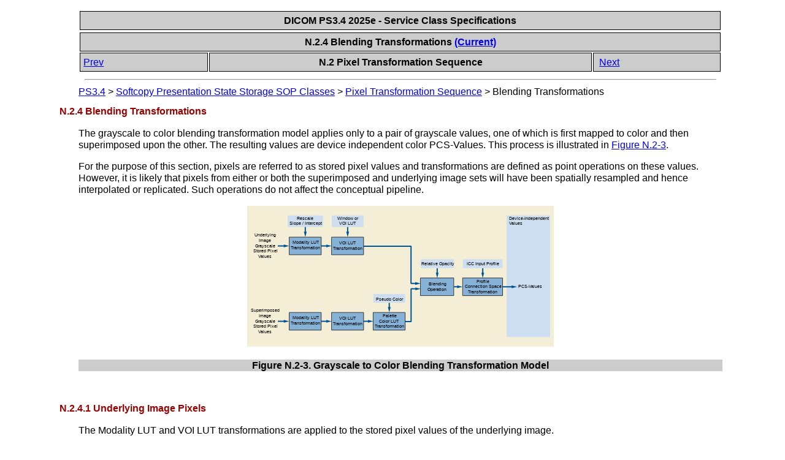

--- FILE ---
content_type: text/html
request_url: https://dicom.nema.org/medical/dicom/current/output/chtml/part04/sect_N.2.4.html
body_size: 2059
content:
<?xml version="1.0" encoding="UTF-8"?>
<!DOCTYPE html PUBLIC "-//W3C//DTD XHTML 1.1//EN" "http://www.w3.org/TR/xhtml1/DTD/xhtml1-strict.dtd">
<html xmlns="http://www.w3.org/1999/xhtml">
   <head>
      <meta http-equiv="Content-Type" content="text/html; charset=UTF-8" />
      <title>N.2.4 Blending Transformations</title>
      <link rel="stylesheet" type="text/css" href="dicom.css" />
      <meta name="generator" content="DocBook XSL Stylesheets V1.78.1" />
      <link rel="home" href="PS3.4.html" title="PS3.4" />
      <link rel="up" href="sect_N.2.html" title="N.2 Pixel Transformation Sequence" />
      <link rel="prev" href="sect_N.2.3.4.html" title="N.2.3.4 Post-Spatial Transformation Annotation" />
      <link rel="next" href="sect_N.2.4.2.html" title="N.2.4.2 Superimposed Image Pixels" />
      <style type="text/css"><![CDATA[
	p { font-size: 15px; }
      ]]></style>
   </head>
   <body>
      <table xmlns="" xmlns:d="http://docbook.org/ns/docbook" width="100%">
         <tr>
            <th colspan="1" align="center" rowspan="1">
               <span class="documentreleaseinformation">DICOM PS3.4 2025e - Service Class Specifications</span>
            </th>
         </tr>
      </table>
      <div xmlns="" class="navheader">
         <table width="100%" summary="Navigation header">
            <tr>
               <th colspan="3" align="center" rowspan="1">N.2.4 Blending Transformations <a accesskey="current" href="http://dicom.nema.org/medical/dicom/current/output/chtml/part04/sect_N.2.4.html" shape="rect">(Current)</a>
               </th>
            </tr>
            <tr>
               <td width="20%" align="left" rowspan="1" colspan="1">
                  <a accesskey="p" href="sect_N.2.3.4.html" shape="rect">Prev</a> </td>
               <th width="60%" align="center" rowspan="1" colspan="1">N.2 Pixel Transformation Sequence</th>
               <td width="20%" align="right" rowspan="1" colspan="1"> <a accesskey="n" href="sect_N.2.4.2.html" shape="rect">Next</a>
               </td>
            </tr>
         </table>
         <hr />
      </div>
      <div xmlns="" xmlns:d="http://docbook.org/ns/docbook" class="breadcrumbs">
         <span class="breadcrumb-link">
            <a href="PS3.4.html" shape="rect">PS3.4</a>
         </span> &gt; <span class="breadcrumb-link">
            <a href="chapter_N.html" shape="rect">Softcopy Presentation State Storage SOP Classes</a>
         </span> &gt; <span class="breadcrumb-link">
            <a href="sect_N.2.html" shape="rect">Pixel Transformation Sequence</a>
         </span> &gt; <span class="breadcrumb-node">Blending Transformations</span>
      </div>
      <div class="section">
         <div class="titlepage">
            <div>
               <div>
                  <h3 class="title">
                     <a id="sect_N.2.4" shape="rect"></a>N.2.4 Blending Transformations</h3>
               </div>
            </div>
         </div>
         <p>
            <a id="para_22f6af77-7bd4-4256-98a5-78950fca4957" shape="rect"></a>The grayscale to color blending transformation model applies only to a pair of grayscale values, one of which is first mapped to color and then superimposed upon the other. The resulting values are device independent color PCS-Values. This process is illustrated in <a class="xref" href="sect_N.2.4.html#figure_N.2-3" title="Figure N.2-3. Grayscale to Color Blending Transformation Model" shape="rect">Figure N.2-3</a>.</p>
         <p>
            <a id="para_44d443a3-515b-496c-a6f5-1bb6ac8d0206" shape="rect"></a>For the purpose of this section, pixels are referred to as stored pixel values and transformations are defined as point operations on these values. However, it is likely that pixels from either or both the superimposed and underlying image sets will have been spatially resampled and hence interpolated or replicated. Such operations do not affect the conceptual pipeline.</p>
         <p>
            <a id="para_b751caaa-c572-483d-acd7-a87de933f407" shape="rect"></a>
                    </p>
         <div class="figure">
            <a id="figure_N.2-3" shape="rect"></a>
            <div class="figure-contents">
               <div class="mediaobject">
                  <img src="figures/PS3.4_N.2-3.svg" alt="Grayscale to Color Blending Transformation Model" />
               </div>
            </div>
            <p class="title">
               <strong>Figure N.2-3. Grayscale to Color Blending Transformation Model</strong>
            </p>
         </div>
         <p>
            <br class="figure-break" clear="none" />
                </p>
         <div class="section">
            <div class="titlepage">
               <div>
                  <div>
                     <h4 class="title">
                        <a id="sect_N.2.4.1" shape="rect"></a>N.2.4.1 Underlying Image Pixels</h4>
                  </div>
               </div>
            </div>
            <p>
               <a id="para_8aa0f5fc-b862-4369-ae61-25372f5e2e34" shape="rect"></a>The Modality LUT and VOI LUT transformations are applied to the stored pixel values of the underlying image.</p>
            <p>
               <a id="para_29f6d31f-c9c6-4163-a43b-feb3bcae6b82" shape="rect"></a>The output range of the VOI LUT transformation depends either on the width of the linear window or the range of output values of the LUT defined by the LUT Descriptor. Conceptually, for the purpose of describing the succeeding blending operation, the smallest pixel value from the range is mapped to 0.0 and the largest pixel value is mapped to 1.0 and all intermediate values are linearly mapped to the [0.0..1.0] interval.</p>
         </div>
      </div>
      <div class="navfooter">
         <hr />
         <table width="100%" summary="Navigation footer">
            <tr>
               <td width="40%" align="left" rowspan="1" colspan="1">
                  <a accesskey="p" href="sect_N.2.3.4.html" shape="rect">Prev</a> </td>
               <td width="20%" align="center" rowspan="1" colspan="1">
                  <a accesskey="u" href="sect_N.2.html" shape="rect">Up</a>
               </td>
               <td width="40%" align="right" rowspan="1" colspan="1"> <a accesskey="n" href="sect_N.2.4.2.html" shape="rect">Next</a>
               </td>
            </tr>
            <tr>
               <td width="40%" align="left" valign="top" rowspan="1" colspan="1">N.2.3.4 Post-Spatial Transformation Annotation </td>
               <td width="20%" align="center" rowspan="1" colspan="1">
                  <a accesskey="h" href="PS3.4.html" shape="rect">Home</a>
               </td>
               <td width="40%" align="right" valign="top" rowspan="1" colspan="1"> N.2.4.2 Superimposed Image Pixels</td>
            </tr>
         </table>
      </div>
      <table xmlns="" xmlns:d="http://docbook.org/ns/docbook" width="100%">
         <tr>
            <th colspan="1" align="center" rowspan="1">
               <span class="documentreleaseinformation">DICOM PS3.4 2025e - Service Class Specifications</span>
            </th>
         </tr>
      </table>
   </body>
</html>


--- FILE ---
content_type: image/svg+xml
request_url: https://dicom.nema.org/medical/dicom/current/output/chtml/part04/figures/PS3.4_N.2-3.svg
body_size: 9735
content:
<?xml version="1.0" encoding="utf-8"?>

<!DOCTYPE svg PUBLIC "-//W3C//DTD SVG 1.1//EN" "http://www.w3.org/Graphics/SVG/1.1/DTD/svg11.dtd">
<svg version="1.1" id="Layer_1" xmlns="http://www.w3.org/2000/svg" xmlns:xlink="http://www.w3.org/1999/xlink" x="0px" y="0px"
	 width="502px" height="232px" viewBox="0 0 502 232" enable-background="new 0 0 502 232" xml:space="preserve">


<defs>
	<style type="text/css">
	text {
	  font-family: Helvetica, Verdana, ArialUnicodeMS, san-serif
	}
	</style>
</defs>

<g>
   <desc>
	PS 3.4 Service Class Specifications
   </desc>
</g>

<g>
	<rect x="1" y="1" fill="#F5EED6" width="500" height="230"/>
	<g>
		<g>
			<g>
				
					<line fill="none" stroke="#005695" stroke-width="2" stroke-miterlimit="1" x1="338.354" y1="133.192" x2="345.109" y2="133.192"/>
				<g>
					<polygon fill="#005695" points="343.524,135.517 352.197,133.192 343.524,130.868 					"/>
				</g>
			</g>
		</g>
		<rect x="424.079" y="16.683" fill="#CCDEF0" width="70.936" height="198.635"/>
		<g>
			<g>
				<polyline fill="none" stroke="#005695" stroke-width="2" stroke-miterlimit="1" points="258.641,189.984 268.294,189.984 
					268.294,136.574 276.775,136.574 				"/>
				<g>
					<polygon fill="#005695" points="275.19,138.898 283.863,136.574 275.19,134.25 					"/>
				</g>
			</g>
		</g>
		<g>
			<g>
				
					<line fill="none" stroke="#005695" stroke-width="2" stroke-miterlimit="1" x1="385.141" y1="102.959" x2="385.141" y2="111.727"/>
				<g>
					<polygon fill="#005695" points="382.816,110.142 385.141,118.814 387.465,110.142 					"/>
				</g>
			</g>
		</g>
		<g>
			<g>
				
					<line fill="none" stroke="#005695" stroke-width="2" stroke-miterlimit="1" x1="232.733" y1="159.299" x2="232.733" y2="167.71"/>
				<g>
					<polygon fill="#005695" points="230.409,166.125 232.733,174.798 235.058,166.125 					"/>
				</g>
			</g>
		</g>
		<rect x="206.805" y="144.852" fill="#CCDEF0" width="51.836" height="14.4"/>
		<g>
			<g>
				<polyline fill="none" stroke="#005695" stroke-width="2" stroke-miterlimit="1" points="190.852,67.055 268.19,67.055 
					268.19,127.791 276.672,127.791 				"/>
				<g>
					<polygon fill="#005695" points="275.087,130.115 283.76,127.791 275.087,125.467 					"/>
				</g>
			</g>
		</g>
		
			<rect x="206.805" y="175.133" fill="#86B2D8" stroke="#010101" stroke-width="0.75" stroke-linecap="round" stroke-linejoin="round" stroke-miterlimit="1" width="51.836" height="28.801"/>
		<g>
			<text transform="matrix(1 0 0 1 221.5049 182.9004)"><tspan x="0" y="0"  font-size="7.2">Palette</tspan><tspan x="-5.196" y="8.641"  font-size="7.2">Color LUT</tspan><tspan x="-13" y="17.28"  font-size="7.2">Transformation</tspan></text>
		</g>
		<g>
			<text transform="matrix(1 0 0 1 210.8594 156.1191)"  font-size="7.2">Pseudo Color</text>
		</g>
		<g>
			<text transform="matrix(1 0 0 1 427.5195 23.8003)"><tspan x="0" y="0"  font-size="7.2">Device-Independent</tspan><tspan x="0" y="8.64"  font-size="7.2">Values</tspan></text>
		</g>
		<g>
			<g>
				
					<line fill="none" stroke="#005695" stroke-width="2" stroke-miterlimit="1" x1="164.898" y1="35.344" x2="164.898" y2="44.831"/>
				<g>
					<polygon fill="#005695" points="162.574,43.245 164.898,51.918 167.223,43.245 					"/>
				</g>
			</g>
		</g>
		<rect x="138.971" y="16.684" fill="#CCDEF0" width="51.84" height="18.863"/>
		<g>
			<text transform="matrix(1 0 0 1 147.8354 23.8003)"><tspan x="0" y="0"  font-size="7.2">Window or</tspan><tspan x="3.002" y="8.64"  font-size="7.2">VOI LUT</tspan></text>
		</g>
		<g>
			<g>
				
					<line fill="none" stroke="#005695" stroke-width="2" stroke-miterlimit="1" x1="417.898" y1="133.229" x2="433.851" y2="133.229"/>
				<g>
					<polygon fill="#005695" points="432.266,135.554 440.938,133.229 432.266,130.905 					"/>
				</g>
			</g>
		</g>
		<g>
			<text transform="matrix(1 0 0 1 443.1758 135.2441)"  font-size="7.2">PCS-Values</text>
		</g>
		<rect x="352.732" y="88.33" fill="#CCDEF0" width="64.801" height="14.4"/>
		
			<rect x="352.732" y="118.838" fill="#86B2D8" stroke="#010101" stroke-width="0.75" stroke-linecap="round" stroke-linejoin="round" stroke-miterlimit="1" width="64.801" height="28.801"/>
		<g>
			<text transform="matrix(1 0 0 1 374.9316 126.6035)"><tspan x="0" y="0"  font-size="7.2">Profile</tspan><tspan x="-19.217" y="8.64"  font-size="7.2">Connection Space</tspan><tspan x="-14.005" y="17.279"  font-size="7.2">Transformation</tspan></text>
		</g>
		<g>
			<text transform="matrix(1 0 0 1 358.7236 97.5371)"  font-size="7.2">ICC Input Profile</text>
		</g>
		<g>
			<g>
				
					<line fill="none" stroke="#005695" stroke-width="2" stroke-miterlimit="1" x1="310.886" y1="102.959" x2="310.886" y2="111.727"/>
				<g>
					<polygon fill="#005695" points="308.562,110.142 310.886,118.814 313.21,110.142 					"/>
				</g>
			</g>
		</g>
		<rect x="283.878" y="88.33" fill="#CCDEF0" width="54" height="14.4"/>
		<g>
			<text transform="matrix(1 0 0 1 284.6689 97.5371)"  font-size="7.2">Relative Opacity</text>
		</g>
		<g>
			<g>
				<line fill="none" stroke="#005695" stroke-width="2" stroke-miterlimit="1" x1="95.843" y1="35.344" x2="95.843" y2="44.831"/>
				<g>
					<polygon fill="#005695" points="93.519,43.245 95.843,51.918 98.167,43.245 					"/>
				</g>
			</g>
		</g>
		<rect x="67.035" y="16.684" fill="#CCDEF0" width="57.6" height="18.863"/>
		<g>
			<text transform="matrix(1 0 0 1 81.8262 23.8003)"><tspan x="0" y="0"  font-size="7.2">Rescale </tspan><tspan x="-12.209" y="8.64"  font-size="7.2">Slope / Intercept</tspan></text>
		</g>
		<g>
			<g>
				
					<line fill="none" stroke="#005695" stroke-width="2" stroke-miterlimit="1" x1="121.924" y1="189.525" x2="131.554" y2="189.525"/>
				<g>
					<polygon fill="#005695" points="129.969,191.85 138.642,189.525 129.969,187.201 					"/>
				</g>
			</g>
		</g>
		<g>
			<g>
				
					<line fill="none" stroke="#005695" stroke-width="2" stroke-miterlimit="1" x1="190.677" y1="189.525" x2="199.589" y2="189.525"/>
				<g>
					<polygon fill="#005695" points="198.004,191.85 206.677,189.525 198.004,187.201 					"/>
				</g>
			</g>
		</g>
		
			<rect x="139.008" y="175.133" fill="#86B2D8" stroke="#010101" stroke-width="0.75" stroke-linecap="round" stroke-linejoin="round" stroke-miterlimit="1" width="51.844" height="28.801"/>
		<g>
			<text transform="matrix(1 0 0 1 150.9199 187.2207)"><tspan x="0" y="0"  font-size="7.2">VOI LUT</tspan><tspan x="-10.206" y="8.641"  font-size="7.2">Transformation</tspan></text>
		</g>
		<g>
			<g>
				
					<line fill="none" stroke="#005695" stroke-width="2" stroke-miterlimit="1" x1="51.002" y1="189.525" x2="62.435" y2="189.525"/>
				<g>
					<polygon fill="#005695" points="60.85,191.85 69.522,189.525 60.85,187.201 					"/>
				</g>
			</g>
		</g>
		
			<rect x="69.915" y="175.133" fill="#86B2D8" stroke="#010101" stroke-width="0.75" stroke-linecap="round" stroke-linejoin="round" stroke-miterlimit="1" width="51.84" height="28.801"/>
		<g>
			<text transform="matrix(1 0 0 1 74.6294 186.3906)"><tspan x="0" y="0"  font-size="7.2">Modality LUT</tspan><tspan x="-3.002" y="8.641"  font-size="7.2">Transformation</tspan></text>
		</g>
		<g>
			<text transform="matrix(1 0 0 1 6.9863 174.2607)"><tspan x="0" y="0"  font-size="7.2">Superimposed</tspan><tspan x="13.208" y="8.64"  font-size="7.2">Image</tspan><tspan x="7.008" y="17.28"  font-size="7.2">Grayscale</tspan><tspan x="3.804" y="25.92"  font-size="7.2">Stored Pixel</tspan><tspan x="12.206" y="34.56"  font-size="7.2">Values</tspan></text>
		</g>
		<g>
			<g>
				
					<line fill="none" stroke="#005695" stroke-width="2" stroke-miterlimit="1" x1="121.924" y1="66.527" x2="131.554" y2="66.527"/>
				<g>
					<polygon fill="#005695" points="129.969,68.852 138.642,66.527 129.969,64.203 					"/>
				</g>
			</g>
		</g>
		
			<rect x="139.008" y="52.135" fill="#86B2D8" stroke="#010101" stroke-width="0.75" stroke-linecap="round" stroke-linejoin="round" stroke-miterlimit="1" width="51.844" height="28.801"/>
		<g>
			<text transform="matrix(1 0 0 1 150.9199 64.2212)"><tspan x="0" y="0"  font-size="7.2">VOI LUT</tspan><tspan x="-10.206" y="8.64"  font-size="7.2">Transformation</tspan></text>
		</g>
		<g>
			<g>
				<line fill="none" stroke="#005695" stroke-width="2" stroke-miterlimit="1" x1="51.002" y1="66.527" x2="62.435" y2="66.527"/>
				<g>
					<polygon fill="#005695" points="60.85,68.852 69.522,66.527 60.85,64.203 					"/>
				</g>
			</g>
		</g>
		
			<rect x="69.915" y="52.135" fill="#86B2D8" stroke="#010101" stroke-width="0.75" stroke-linecap="round" stroke-linejoin="round" stroke-miterlimit="1" width="51.84" height="28.801"/>
		<g>
			<text transform="matrix(1 0 0 1 74.6294 63.3911)"><tspan x="0" y="0"  font-size="7.2">Modality LUT</tspan><tspan x="-3.002" y="8.64"  font-size="7.2">Transformation</tspan></text>
		</g>
		<g>
			<text transform="matrix(1 0 0 1 12.9907 51.2612)"><tspan x="0" y="0"  font-size="7.2">Underlying</tspan><tspan x="7.204" y="8.64"  font-size="7.2">Image</tspan><tspan x="1.004" y="17.28"  font-size="7.2">Grayscale</tspan><tspan x="-2.201" y="25.92"  font-size="7.2">Stored Pixel</tspan><tspan x="6.202" y="34.56"  font-size="7.2">Values</tspan></text>
		</g>
		
			<rect x="283.877" y="118.8" fill="#86B2D8" stroke="#010101" stroke-width="0.75" stroke-linecap="round" stroke-linejoin="round" stroke-miterlimit="1" width="54" height="28.8"/>
		<g>
			<text transform="matrix(1 0 0 1 296.8682 130.8877)"><tspan x="0" y="0"  font-size="7.2">Blending</tspan><tspan x="-1.798" y="8.64"  font-size="7.2">Operation</tspan></text>
		</g>
	</g>
</g>
</svg>
